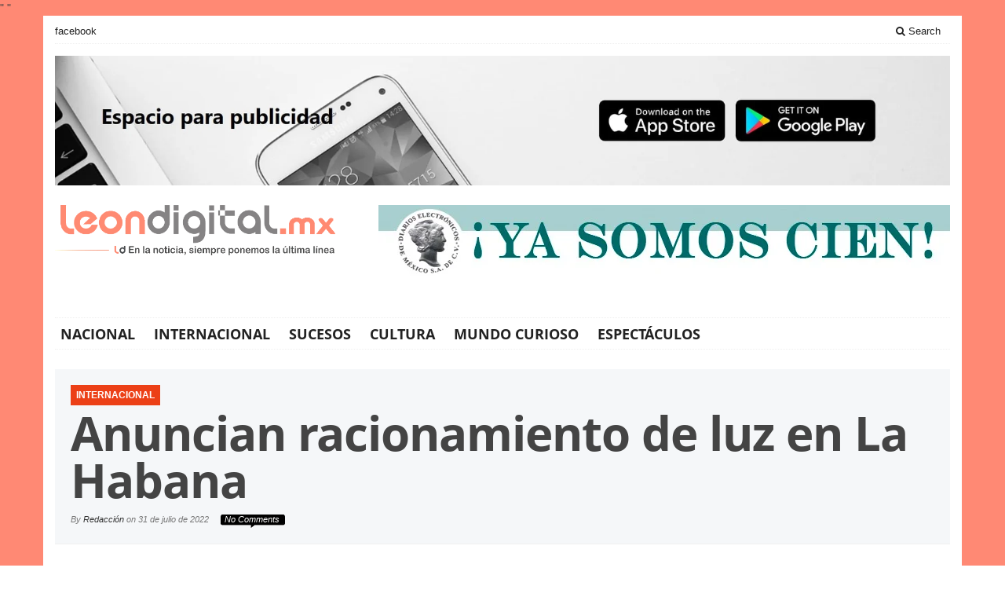

--- FILE ---
content_type: text/html; charset=UTF-8
request_url: https://leondigital.mx/2022/07/31/anuncian-racionamiento-de-luz-en-la-habana/
body_size: 13331
content:
<!DOCTYPE html>
<html lang="es" class="no-js">
<head>
	<meta charset="UTF-8">
	<meta name="viewport" content="width=device-width">
	<link rel="profile" href="http://gmpg.org/xfn/11">
	<link rel="pingback" href="https://leondigital.mx/xmlrpc.php">
	
	<meta name='robots' content='index, follow, max-image-preview:large, max-snippet:-1, max-video-preview:-1' />

	<!-- This site is optimized with the Yoast SEO plugin v23.3 - https://yoast.com/wordpress/plugins/seo/ -->
	<title>Anuncian racionamiento de luz en La Habana - León Digital</title>
	<link rel="canonical" href="https://leondigital.mx/2022/07/31/anuncian-racionamiento-de-luz-en-la-habana/" />
	<meta property="og:locale" content="es_ES" />
	<meta property="og:type" content="article" />
	<meta property="og:title" content="Anuncian racionamiento de luz en La Habana - León Digital" />
	<meta property="og:description" content="Por crisis energética hasta cancelarán Carnaval." />
	<meta property="og:url" content="https://leondigital.mx/2022/07/31/anuncian-racionamiento-de-luz-en-la-habana/" />
	<meta property="og:site_name" content="León Digital" />
	<meta property="article:published_time" content="2022-07-31T05:05:24+00:00" />
	<meta property="og:image" content="https://leondigital.mx/wp-content/uploads/2022/07/cuba.jpg" />
	<meta property="og:image:width" content="936" />
	<meta property="og:image:height" content="425" />
	<meta property="og:image:type" content="image/jpeg" />
	<meta name="author" content="Redacción" />
	<meta name="twitter:card" content="summary_large_image" />
	<meta name="twitter:label1" content="Escrito por" />
	<meta name="twitter:data1" content="Redacción" />
	<meta name="twitter:label2" content="Tiempo de lectura" />
	<meta name="twitter:data2" content="2 minutos" />
	<script type="application/ld+json" class="yoast-schema-graph">{"@context":"https://schema.org","@graph":[{"@type":"WebPage","@id":"https://leondigital.mx/2022/07/31/anuncian-racionamiento-de-luz-en-la-habana/","url":"https://leondigital.mx/2022/07/31/anuncian-racionamiento-de-luz-en-la-habana/","name":"Anuncian racionamiento de luz en La Habana - León Digital","isPartOf":{"@id":"https://leondigital.mx/#website"},"primaryImageOfPage":{"@id":"https://leondigital.mx/2022/07/31/anuncian-racionamiento-de-luz-en-la-habana/#primaryimage"},"image":{"@id":"https://leondigital.mx/2022/07/31/anuncian-racionamiento-de-luz-en-la-habana/#primaryimage"},"thumbnailUrl":"https://leondigital.mx/wp-content/uploads/2022/07/cuba.jpg","datePublished":"2022-07-31T05:05:24+00:00","dateModified":"2022-07-31T05:05:24+00:00","author":{"@id":"https://leondigital.mx/#/schema/person/0a0eb7362accc93a4ee6454ee5fa2cdc"},"breadcrumb":{"@id":"https://leondigital.mx/2022/07/31/anuncian-racionamiento-de-luz-en-la-habana/#breadcrumb"},"inLanguage":"es","potentialAction":[{"@type":"ReadAction","target":["https://leondigital.mx/2022/07/31/anuncian-racionamiento-de-luz-en-la-habana/"]}]},{"@type":"ImageObject","inLanguage":"es","@id":"https://leondigital.mx/2022/07/31/anuncian-racionamiento-de-luz-en-la-habana/#primaryimage","url":"https://leondigital.mx/wp-content/uploads/2022/07/cuba.jpg","contentUrl":"https://leondigital.mx/wp-content/uploads/2022/07/cuba.jpg","width":936,"height":425},{"@type":"BreadcrumbList","@id":"https://leondigital.mx/2022/07/31/anuncian-racionamiento-de-luz-en-la-habana/#breadcrumb","itemListElement":[{"@type":"ListItem","position":1,"name":"Portada","item":"https://leondigital.mx/"},{"@type":"ListItem","position":2,"name":"Anuncian racionamiento de luz en La Habana"}]},{"@type":"WebSite","@id":"https://leondigital.mx/#website","url":"https://leondigital.mx/","name":"León Digital","description":"En la noticia, siempre ponemos la última línea","potentialAction":[{"@type":"SearchAction","target":{"@type":"EntryPoint","urlTemplate":"https://leondigital.mx/?s={search_term_string}"},"query-input":"required name=search_term_string"}],"inLanguage":"es"},{"@type":"Person","@id":"https://leondigital.mx/#/schema/person/0a0eb7362accc93a4ee6454ee5fa2cdc","name":"Redacción","image":{"@type":"ImageObject","inLanguage":"es","@id":"https://leondigital.mx/#/schema/person/image/","url":"https://secure.gravatar.com/avatar/bc2a0e8ada0712632cc7b261356d6e1d?s=96&d=mm&r=g","contentUrl":"https://secure.gravatar.com/avatar/bc2a0e8ada0712632cc7b261356d6e1d?s=96&d=mm&r=g","caption":"Redacción"},"url":"https://leondigital.mx/author/redaccion/"}]}</script>
	<!-- / Yoast SEO plugin. -->


<link rel='dns-prefetch' href='//static.addtoany.com' />
<link rel="alternate" type="application/rss+xml" title="León Digital &raquo; Feed" href="https://leondigital.mx/feed/" />
<link rel="alternate" type="application/rss+xml" title="León Digital &raquo; Feed de los comentarios" href="https://leondigital.mx/comments/feed/" />
<link rel="alternate" type="application/rss+xml" title="León Digital &raquo; Comentario Anuncian racionamiento de luz en La Habana del feed" href="https://leondigital.mx/2022/07/31/anuncian-racionamiento-de-luz-en-la-habana/feed/" />
<script type="text/javascript">
/* <![CDATA[ */
window._wpemojiSettings = {"baseUrl":"https:\/\/s.w.org\/images\/core\/emoji\/15.0.3\/72x72\/","ext":".png","svgUrl":"https:\/\/s.w.org\/images\/core\/emoji\/15.0.3\/svg\/","svgExt":".svg","source":{"concatemoji":"https:\/\/leondigital.mx\/wp-includes\/js\/wp-emoji-release.min.js?ver=6.5.7"}};
/*! This file is auto-generated */
!function(i,n){var o,s,e;function c(e){try{var t={supportTests:e,timestamp:(new Date).valueOf()};sessionStorage.setItem(o,JSON.stringify(t))}catch(e){}}function p(e,t,n){e.clearRect(0,0,e.canvas.width,e.canvas.height),e.fillText(t,0,0);var t=new Uint32Array(e.getImageData(0,0,e.canvas.width,e.canvas.height).data),r=(e.clearRect(0,0,e.canvas.width,e.canvas.height),e.fillText(n,0,0),new Uint32Array(e.getImageData(0,0,e.canvas.width,e.canvas.height).data));return t.every(function(e,t){return e===r[t]})}function u(e,t,n){switch(t){case"flag":return n(e,"\ud83c\udff3\ufe0f\u200d\u26a7\ufe0f","\ud83c\udff3\ufe0f\u200b\u26a7\ufe0f")?!1:!n(e,"\ud83c\uddfa\ud83c\uddf3","\ud83c\uddfa\u200b\ud83c\uddf3")&&!n(e,"\ud83c\udff4\udb40\udc67\udb40\udc62\udb40\udc65\udb40\udc6e\udb40\udc67\udb40\udc7f","\ud83c\udff4\u200b\udb40\udc67\u200b\udb40\udc62\u200b\udb40\udc65\u200b\udb40\udc6e\u200b\udb40\udc67\u200b\udb40\udc7f");case"emoji":return!n(e,"\ud83d\udc26\u200d\u2b1b","\ud83d\udc26\u200b\u2b1b")}return!1}function f(e,t,n){var r="undefined"!=typeof WorkerGlobalScope&&self instanceof WorkerGlobalScope?new OffscreenCanvas(300,150):i.createElement("canvas"),a=r.getContext("2d",{willReadFrequently:!0}),o=(a.textBaseline="top",a.font="600 32px Arial",{});return e.forEach(function(e){o[e]=t(a,e,n)}),o}function t(e){var t=i.createElement("script");t.src=e,t.defer=!0,i.head.appendChild(t)}"undefined"!=typeof Promise&&(o="wpEmojiSettingsSupports",s=["flag","emoji"],n.supports={everything:!0,everythingExceptFlag:!0},e=new Promise(function(e){i.addEventListener("DOMContentLoaded",e,{once:!0})}),new Promise(function(t){var n=function(){try{var e=JSON.parse(sessionStorage.getItem(o));if("object"==typeof e&&"number"==typeof e.timestamp&&(new Date).valueOf()<e.timestamp+604800&&"object"==typeof e.supportTests)return e.supportTests}catch(e){}return null}();if(!n){if("undefined"!=typeof Worker&&"undefined"!=typeof OffscreenCanvas&&"undefined"!=typeof URL&&URL.createObjectURL&&"undefined"!=typeof Blob)try{var e="postMessage("+f.toString()+"("+[JSON.stringify(s),u.toString(),p.toString()].join(",")+"));",r=new Blob([e],{type:"text/javascript"}),a=new Worker(URL.createObjectURL(r),{name:"wpTestEmojiSupports"});return void(a.onmessage=function(e){c(n=e.data),a.terminate(),t(n)})}catch(e){}c(n=f(s,u,p))}t(n)}).then(function(e){for(var t in e)n.supports[t]=e[t],n.supports.everything=n.supports.everything&&n.supports[t],"flag"!==t&&(n.supports.everythingExceptFlag=n.supports.everythingExceptFlag&&n.supports[t]);n.supports.everythingExceptFlag=n.supports.everythingExceptFlag&&!n.supports.flag,n.DOMReady=!1,n.readyCallback=function(){n.DOMReady=!0}}).then(function(){return e}).then(function(){var e;n.supports.everything||(n.readyCallback(),(e=n.source||{}).concatemoji?t(e.concatemoji):e.wpemoji&&e.twemoji&&(t(e.twemoji),t(e.wpemoji)))}))}((window,document),window._wpemojiSettings);
/* ]]> */
</script>
<style id='wp-emoji-styles-inline-css' type='text/css'>

	img.wp-smiley, img.emoji {
		display: inline !important;
		border: none !important;
		box-shadow: none !important;
		height: 1em !important;
		width: 1em !important;
		margin: 0 0.07em !important;
		vertical-align: -0.1em !important;
		background: none !important;
		padding: 0 !important;
	}
</style>
<link rel='stylesheet' id='wp-block-library-css' href='https://leondigital.mx/wp-includes/css/dist/block-library/style.min.css?ver=6.5.7' type='text/css' media='all' />
<style id='classic-theme-styles-inline-css' type='text/css'>
/*! This file is auto-generated */
.wp-block-button__link{color:#fff;background-color:#32373c;border-radius:9999px;box-shadow:none;text-decoration:none;padding:calc(.667em + 2px) calc(1.333em + 2px);font-size:1.125em}.wp-block-file__button{background:#32373c;color:#fff;text-decoration:none}
</style>
<style id='global-styles-inline-css' type='text/css'>
body{--wp--preset--color--black: #000000;--wp--preset--color--cyan-bluish-gray: #abb8c3;--wp--preset--color--white: #ffffff;--wp--preset--color--pale-pink: #f78da7;--wp--preset--color--vivid-red: #cf2e2e;--wp--preset--color--luminous-vivid-orange: #ff6900;--wp--preset--color--luminous-vivid-amber: #fcb900;--wp--preset--color--light-green-cyan: #7bdcb5;--wp--preset--color--vivid-green-cyan: #00d084;--wp--preset--color--pale-cyan-blue: #8ed1fc;--wp--preset--color--vivid-cyan-blue: #0693e3;--wp--preset--color--vivid-purple: #9b51e0;--wp--preset--gradient--vivid-cyan-blue-to-vivid-purple: linear-gradient(135deg,rgba(6,147,227,1) 0%,rgb(155,81,224) 100%);--wp--preset--gradient--light-green-cyan-to-vivid-green-cyan: linear-gradient(135deg,rgb(122,220,180) 0%,rgb(0,208,130) 100%);--wp--preset--gradient--luminous-vivid-amber-to-luminous-vivid-orange: linear-gradient(135deg,rgba(252,185,0,1) 0%,rgba(255,105,0,1) 100%);--wp--preset--gradient--luminous-vivid-orange-to-vivid-red: linear-gradient(135deg,rgba(255,105,0,1) 0%,rgb(207,46,46) 100%);--wp--preset--gradient--very-light-gray-to-cyan-bluish-gray: linear-gradient(135deg,rgb(238,238,238) 0%,rgb(169,184,195) 100%);--wp--preset--gradient--cool-to-warm-spectrum: linear-gradient(135deg,rgb(74,234,220) 0%,rgb(151,120,209) 20%,rgb(207,42,186) 40%,rgb(238,44,130) 60%,rgb(251,105,98) 80%,rgb(254,248,76) 100%);--wp--preset--gradient--blush-light-purple: linear-gradient(135deg,rgb(255,206,236) 0%,rgb(152,150,240) 100%);--wp--preset--gradient--blush-bordeaux: linear-gradient(135deg,rgb(254,205,165) 0%,rgb(254,45,45) 50%,rgb(107,0,62) 100%);--wp--preset--gradient--luminous-dusk: linear-gradient(135deg,rgb(255,203,112) 0%,rgb(199,81,192) 50%,rgb(65,88,208) 100%);--wp--preset--gradient--pale-ocean: linear-gradient(135deg,rgb(255,245,203) 0%,rgb(182,227,212) 50%,rgb(51,167,181) 100%);--wp--preset--gradient--electric-grass: linear-gradient(135deg,rgb(202,248,128) 0%,rgb(113,206,126) 100%);--wp--preset--gradient--midnight: linear-gradient(135deg,rgb(2,3,129) 0%,rgb(40,116,252) 100%);--wp--preset--font-size--small: 13px;--wp--preset--font-size--medium: 20px;--wp--preset--font-size--large: 36px;--wp--preset--font-size--x-large: 42px;--wp--preset--spacing--20: 0.44rem;--wp--preset--spacing--30: 0.67rem;--wp--preset--spacing--40: 1rem;--wp--preset--spacing--50: 1.5rem;--wp--preset--spacing--60: 2.25rem;--wp--preset--spacing--70: 3.38rem;--wp--preset--spacing--80: 5.06rem;--wp--preset--shadow--natural: 6px 6px 9px rgba(0, 0, 0, 0.2);--wp--preset--shadow--deep: 12px 12px 50px rgba(0, 0, 0, 0.4);--wp--preset--shadow--sharp: 6px 6px 0px rgba(0, 0, 0, 0.2);--wp--preset--shadow--outlined: 6px 6px 0px -3px rgba(255, 255, 255, 1), 6px 6px rgba(0, 0, 0, 1);--wp--preset--shadow--crisp: 6px 6px 0px rgba(0, 0, 0, 1);}:where(.is-layout-flex){gap: 0.5em;}:where(.is-layout-grid){gap: 0.5em;}body .is-layout-flex{display: flex;}body .is-layout-flex{flex-wrap: wrap;align-items: center;}body .is-layout-flex > *{margin: 0;}body .is-layout-grid{display: grid;}body .is-layout-grid > *{margin: 0;}:where(.wp-block-columns.is-layout-flex){gap: 2em;}:where(.wp-block-columns.is-layout-grid){gap: 2em;}:where(.wp-block-post-template.is-layout-flex){gap: 1.25em;}:where(.wp-block-post-template.is-layout-grid){gap: 1.25em;}.has-black-color{color: var(--wp--preset--color--black) !important;}.has-cyan-bluish-gray-color{color: var(--wp--preset--color--cyan-bluish-gray) !important;}.has-white-color{color: var(--wp--preset--color--white) !important;}.has-pale-pink-color{color: var(--wp--preset--color--pale-pink) !important;}.has-vivid-red-color{color: var(--wp--preset--color--vivid-red) !important;}.has-luminous-vivid-orange-color{color: var(--wp--preset--color--luminous-vivid-orange) !important;}.has-luminous-vivid-amber-color{color: var(--wp--preset--color--luminous-vivid-amber) !important;}.has-light-green-cyan-color{color: var(--wp--preset--color--light-green-cyan) !important;}.has-vivid-green-cyan-color{color: var(--wp--preset--color--vivid-green-cyan) !important;}.has-pale-cyan-blue-color{color: var(--wp--preset--color--pale-cyan-blue) !important;}.has-vivid-cyan-blue-color{color: var(--wp--preset--color--vivid-cyan-blue) !important;}.has-vivid-purple-color{color: var(--wp--preset--color--vivid-purple) !important;}.has-black-background-color{background-color: var(--wp--preset--color--black) !important;}.has-cyan-bluish-gray-background-color{background-color: var(--wp--preset--color--cyan-bluish-gray) !important;}.has-white-background-color{background-color: var(--wp--preset--color--white) !important;}.has-pale-pink-background-color{background-color: var(--wp--preset--color--pale-pink) !important;}.has-vivid-red-background-color{background-color: var(--wp--preset--color--vivid-red) !important;}.has-luminous-vivid-orange-background-color{background-color: var(--wp--preset--color--luminous-vivid-orange) !important;}.has-luminous-vivid-amber-background-color{background-color: var(--wp--preset--color--luminous-vivid-amber) !important;}.has-light-green-cyan-background-color{background-color: var(--wp--preset--color--light-green-cyan) !important;}.has-vivid-green-cyan-background-color{background-color: var(--wp--preset--color--vivid-green-cyan) !important;}.has-pale-cyan-blue-background-color{background-color: var(--wp--preset--color--pale-cyan-blue) !important;}.has-vivid-cyan-blue-background-color{background-color: var(--wp--preset--color--vivid-cyan-blue) !important;}.has-vivid-purple-background-color{background-color: var(--wp--preset--color--vivid-purple) !important;}.has-black-border-color{border-color: var(--wp--preset--color--black) !important;}.has-cyan-bluish-gray-border-color{border-color: var(--wp--preset--color--cyan-bluish-gray) !important;}.has-white-border-color{border-color: var(--wp--preset--color--white) !important;}.has-pale-pink-border-color{border-color: var(--wp--preset--color--pale-pink) !important;}.has-vivid-red-border-color{border-color: var(--wp--preset--color--vivid-red) !important;}.has-luminous-vivid-orange-border-color{border-color: var(--wp--preset--color--luminous-vivid-orange) !important;}.has-luminous-vivid-amber-border-color{border-color: var(--wp--preset--color--luminous-vivid-amber) !important;}.has-light-green-cyan-border-color{border-color: var(--wp--preset--color--light-green-cyan) !important;}.has-vivid-green-cyan-border-color{border-color: var(--wp--preset--color--vivid-green-cyan) !important;}.has-pale-cyan-blue-border-color{border-color: var(--wp--preset--color--pale-cyan-blue) !important;}.has-vivid-cyan-blue-border-color{border-color: var(--wp--preset--color--vivid-cyan-blue) !important;}.has-vivid-purple-border-color{border-color: var(--wp--preset--color--vivid-purple) !important;}.has-vivid-cyan-blue-to-vivid-purple-gradient-background{background: var(--wp--preset--gradient--vivid-cyan-blue-to-vivid-purple) !important;}.has-light-green-cyan-to-vivid-green-cyan-gradient-background{background: var(--wp--preset--gradient--light-green-cyan-to-vivid-green-cyan) !important;}.has-luminous-vivid-amber-to-luminous-vivid-orange-gradient-background{background: var(--wp--preset--gradient--luminous-vivid-amber-to-luminous-vivid-orange) !important;}.has-luminous-vivid-orange-to-vivid-red-gradient-background{background: var(--wp--preset--gradient--luminous-vivid-orange-to-vivid-red) !important;}.has-very-light-gray-to-cyan-bluish-gray-gradient-background{background: var(--wp--preset--gradient--very-light-gray-to-cyan-bluish-gray) !important;}.has-cool-to-warm-spectrum-gradient-background{background: var(--wp--preset--gradient--cool-to-warm-spectrum) !important;}.has-blush-light-purple-gradient-background{background: var(--wp--preset--gradient--blush-light-purple) !important;}.has-blush-bordeaux-gradient-background{background: var(--wp--preset--gradient--blush-bordeaux) !important;}.has-luminous-dusk-gradient-background{background: var(--wp--preset--gradient--luminous-dusk) !important;}.has-pale-ocean-gradient-background{background: var(--wp--preset--gradient--pale-ocean) !important;}.has-electric-grass-gradient-background{background: var(--wp--preset--gradient--electric-grass) !important;}.has-midnight-gradient-background{background: var(--wp--preset--gradient--midnight) !important;}.has-small-font-size{font-size: var(--wp--preset--font-size--small) !important;}.has-medium-font-size{font-size: var(--wp--preset--font-size--medium) !important;}.has-large-font-size{font-size: var(--wp--preset--font-size--large) !important;}.has-x-large-font-size{font-size: var(--wp--preset--font-size--x-large) !important;}
.wp-block-navigation a:where(:not(.wp-element-button)){color: inherit;}
:where(.wp-block-post-template.is-layout-flex){gap: 1.25em;}:where(.wp-block-post-template.is-layout-grid){gap: 1.25em;}
:where(.wp-block-columns.is-layout-flex){gap: 2em;}:where(.wp-block-columns.is-layout-grid){gap: 2em;}
.wp-block-pullquote{font-size: 1.5em;line-height: 1.6;}
</style>
<link rel='stylesheet' id='gabfire-widget-css-css' href='https://leondigital.mx/wp-content/plugins/gabfire-widget-pack/css/style.css?ver=6.5.7' type='text/css' media='all' />
<link rel='stylesheet' id='slick-css' href='https://leondigital.mx/wp-content/plugins/widget-post-slider/assets/css/slick.css?ver=all' type='text/css' media='all' />
<link rel='stylesheet' id='font-awesome-css-css' href='https://leondigital.mx/wp-content/plugins/widget-post-slider/assets/css/font-awesome.min.css?ver=all' type='text/css' media='all' />
<link rel='stylesheet' id='widget-post-slider-style-css' href='https://leondigital.mx/wp-content/plugins/widget-post-slider/assets/css/style.css?ver=all' type='text/css' media='all' />
<link rel='stylesheet' id='bootstrap-css' href='https://leondigital.mx/wp-content/themes/sharp/framework/bootstrap/css/bootstrap.min.css?ver=6.5.7' type='text/css' media='all' />
<link rel='stylesheet' id='font-awesome-css' href='https://leondigital.mx/wp-content/themes/sharp/framework/font-awesome/css/font-awesome.min.css?ver=6.5.7' type='text/css' media='all' />
<link rel='stylesheet' id='owl-carousel2-css' href='https://leondigital.mx/wp-content/themes/sharp/css/owl-carousel.css?ver=6.5.7' type='text/css' media='all' />
<link rel='stylesheet' id='gabfire-style-css' href='https://leondigital.mx/wp-content/themes/sharp/style.css?ver=6.5.7' type='text/css' media='all' />
<link rel='stylesheet' id='bootstrap-social-css' href='https://leondigital.mx/wp-content/themes/sharp/css/bootstrap-social.css?ver=6.5.7' type='text/css' media='all' />
<link rel='stylesheet' id='addtoany-css' href='https://leondigital.mx/wp-content/plugins/add-to-any/addtoany.min.css?ver=1.16' type='text/css' media='all' />
<script type="text/javascript" id="addtoany-core-js-before">
/* <![CDATA[ */
window.a2a_config=window.a2a_config||{};a2a_config.callbacks=[];a2a_config.overlays=[];a2a_config.templates={};a2a_localize = {
	Share: "Compartir",
	Save: "Guardar",
	Subscribe: "Suscribir",
	Email: "Correo electrónico",
	Bookmark: "Marcador",
	ShowAll: "Mostrar todo",
	ShowLess: "Mostrar menos",
	FindServices: "Encontrar servicio(s)",
	FindAnyServiceToAddTo: "Encuentra al instante cualquier servicio para añadir a",
	PoweredBy: "Funciona con",
	ShareViaEmail: "Compartir por correo electrónico",
	SubscribeViaEmail: "Suscribirse a través de correo electrónico",
	BookmarkInYourBrowser: "Añadir a marcadores de tu navegador",
	BookmarkInstructions: "Presiona «Ctrl+D» o «\u2318+D» para añadir esta página a marcadores",
	AddToYourFavorites: "Añadir a tus favoritos",
	SendFromWebOrProgram: "Enviar desde cualquier dirección o programa de correo electrónico ",
	EmailProgram: "Programa de correo electrónico",
	More: "Más&#8230;",
	ThanksForSharing: "¡Gracias por compartir!",
	ThanksForFollowing: "¡Gracias por seguirnos!"
};
/* ]]> */
</script>
<script type="text/javascript" defer src="https://static.addtoany.com/menu/page.js" id="addtoany-core-js"></script>
<script type="text/javascript" src="https://leondigital.mx/wp-includes/js/jquery/jquery.min.js?ver=3.7.1" id="jquery-core-js"></script>
<script type="text/javascript" src="https://leondigital.mx/wp-includes/js/jquery/jquery-migrate.min.js?ver=3.4.1" id="jquery-migrate-js"></script>
<script type="text/javascript" defer src="https://leondigital.mx/wp-content/plugins/add-to-any/addtoany.min.js?ver=1.1" id="addtoany-jquery-js"></script>
<link rel="https://api.w.org/" href="https://leondigital.mx/wp-json/" /><link rel="alternate" type="application/json" href="https://leondigital.mx/wp-json/wp/v2/posts/1019" /><link rel="EditURI" type="application/rsd+xml" title="RSD" href="https://leondigital.mx/xmlrpc.php?rsd" />
<link rel='shortlink' href='https://leondigital.mx/?p=1019' />
<link rel="alternate" type="application/json+oembed" href="https://leondigital.mx/wp-json/oembed/1.0/embed?url=https%3A%2F%2Fleondigital.mx%2F2022%2F07%2F31%2Fanuncian-racionamiento-de-luz-en-la-habana%2F" />
<link rel="alternate" type="text/xml+oembed" href="https://leondigital.mx/wp-json/oembed/1.0/embed?url=https%3A%2F%2Fleondigital.mx%2F2022%2F07%2F31%2Fanuncian-racionamiento-de-luz-en-la-habana%2F&#038;format=xml" />
<style type="text/css" id="custom-background-css">
body.custom-background { background-image: url("https://leondigital.mx/wp-content/uploads/2022/07/rosa-guanajuato-1.jpg"); background-position: left top; background-size: auto; background-repeat: repeat; background-attachment: scroll; }
</style>
	<link rel="icon" href="https://leondigital.mx/wp-content/uploads/2022/08/newlogo-32x32.jpg" sizes="32x32" />
<link rel="icon" href="https://leondigital.mx/wp-content/uploads/2022/08/newlogo.jpg" sizes="192x192" />
<link rel="apple-touch-icon" href="https://leondigital.mx/wp-content/uploads/2022/08/newlogo.jpg" />
<meta name="msapplication-TileImage" content="https://leondigital.mx/wp-content/uploads/2022/08/newlogo.jpg" />
	
	<!--[if lt IE 9]>
		<script src="https://leondigital.mx/wp-content/themes/sharp/js/html5.js"></script>
	<![endif]-->
	"<!-- Global site tag (gtag.js) - Google Analytics -->
<script async src=""https://www.googletagmanager.com/gtag/js?id=G-0T8PVZS00M""></script>
<script>
  window.dataLayer = window.dataLayer || [];
  function gtag(){dataLayer.push(arguments);}
  gtag('js', new Date());

  gtag('config', 'G-0T8PVZS00M');
</script>"

</head>

<body class="post-template-default single single-post postid-1019 single-format-standard custom-background body-default" itemscope="itemscope" itemtype="http://schema.org/WebPage">

<div class="container">
	<header itemscope="itemscope" itemtype="http://schema.org/WPHeader">
		<div class="row">
			<div class="col-md-12">
				<div class="site-masthead">
					<nav itemscope="itemscope" itemtype="http://schema.org/SiteNavigationElement">
						<ul class="mastheadnav responsive_menu">
						
							<li id="menu-item-107" class="menu-item menu-item-type-custom menu-item-object-custom menu-item-107"><a href="http://*">facebook</a></li>
							 
													
							</li>
							<li class="pull-right gabfire_headersearch"> <a data-toggle="modal" href="#searchModal"><i class="fa fa-search"></i> Search</a></li>
						</ul>
					</nav>
				
					<!-- Modal -->
					<div class="modal fade" id="searchModal" tabindex="-1" role="dialog" aria-labelledby="searchModal" aria-hidden="true">
						<div class="modal-dialog">
						  <div class="modal-content">
							<div class="modal-header">
							  <button type="button" class="close" data-dismiss="modal" aria-hidden="true">&times;</button>
							  <h4 class="modal-title">Search in Site</h4>
							</div>
							<div class="modal-body">
								<form action="https://leondigital.mx/">
									<div class="input-prepend">
										<label>To search in site, type your keyword and hit enter</label>
										<input type="text" name="s" class="form-control" placeholder="Type keyword and hit enter">
									</div>
								</form>	
							</div>
							<div class="modal-footer">
							  <button type="button" class="btn btn-default" data-dismiss="modal">Close</button>
							</div>
						  </div><!-- /.modal-content -->
						</div><!-- /.modal-dialog -->
					</div><!-- /.modal -->
				</div>
			</div>
		</div><!-- /.row -->	
		
		<div class="row">
			<div class="col-12 px-0">
				<div style="padding-left: 15px; padding-right: 15px; padding-top: 15px; box-sizing: border-box;">					
					<img 
						src="https://leondigital.mx/wp-content/uploads/2025/05/Espacio_Publicidad.jpg"
        				alt="Imagen destacada"
        				class="img-fluid d-block mx-auto"
        				style="max-width: 100%; height: auto; display: block;"
      				>
    			</div>
			</div>
		</div>

		<div class="row logo-banner">

			<div class="col-sm-12 col-md-12 col-lg-4">
			
				<div class="sitelogo" style="padding:0px 0px 0px 0px;">		
											<div itemprop="headline">
							<a href="https://leondigital.mx/" title="En la noticia, siempre ponemos la última línea">
								<img src="https://leondigital.mx/wp-content/uploads/2022/07/logo-leon.png" alt="León Digital" title="León Digital"/>
							</a>
						</div>
										<div class="clearfix"></div>
				</div><!-- .logo -->
				
			</div>
			
			<div class="headerbanner col-sm-12 col-md-12 col-lg-8 pull-right hidden-xs">
				<div class="innerad">
					<section id="media_image-2" class="widget widget_media_image"><div class="widgetinner"><a href="https://diarioselectronicos.com/"><img width="728" height="90" src="https://leondigital.mx/wp-content/uploads/2022/07/100.jpg" class="image wp-image-90  attachment-full size-full" alt="" style="max-width: 100%; height: auto;" decoding="async" fetchpriority="high" srcset="https://leondigital.mx/wp-content/uploads/2022/07/100.jpg 728w, https://leondigital.mx/wp-content/uploads/2022/07/100-300x37.jpg 300w" sizes="(max-width: 728px) 100vw, 728px" /></a></div></section>
				</div>
			</div>
		</div>
		
		<div class="row site-nav">
			<div class="col-md-12">
				<nav class="main-navigation" itemscope="itemscope" itemtype="http://schema.org/SiteNavigationElement">
					<ul class="mainnav responsive_menu">
						<li id="menu-item-101" class="menu-item menu-item-type-taxonomy menu-item-object-category menu-item-101"><a href="https://leondigital.mx/category/nacional/">Nacional</a></li>
<li id="menu-item-102" class="menu-item menu-item-type-taxonomy menu-item-object-category current-post-ancestor current-menu-parent current-post-parent menu-item-102"><a href="https://leondigital.mx/category/internacional/">Internacional</a></li>
<li id="menu-item-103" class="menu-item menu-item-type-taxonomy menu-item-object-category menu-item-103"><a href="https://leondigital.mx/category/sucesos/">Sucesos</a></li>
<li id="menu-item-104" class="menu-item menu-item-type-taxonomy menu-item-object-category menu-item-104"><a href="https://leondigital.mx/category/cultura/">Cultura</a></li>
<li id="menu-item-105" class="menu-item menu-item-type-taxonomy menu-item-object-category menu-item-105"><a href="https://leondigital.mx/category/mundo-curioso/">Mundo Curioso</a></li>
<li id="menu-item-106" class="menu-item menu-item-type-taxonomy menu-item-object-category menu-item-106"><a href="https://leondigital.mx/category/espectaculos/">Espectáculos</a></li>
					</ul>
				</nav>
			</div>
		</div>
		
	</header>		
		<section class="row">
			<div class="col-md-12">
				<div class="post-lead">
				
											<p class="post-category"><a href="https://leondigital.mx/category/internacional/" rel="category tag">Internacional</a></p>
										
					<h1 class="post-title" itemprop="headline">Anuncian racionamiento de luz en La Habana</h1>
					
											<p class="post-datecomment">
							<span class="gabfire_meta gabfiremeta_bydate">By <span class="author vcard" itemscope="itemscope" itemtype="http://schema.org/Person" itemprop="author"><a href="https://leondigital.mx/author/redaccion/" rel="author" class="fn" itemprop="name">Redacción</a></span> on <time class="published updated" itemprop="datePublished" datetime="2022-07-31T00:05">31 de julio de 2022</time></span><span class="commentnr">No Comments</span>						</p>
										
				</div>
			</div>
		</section>	
	<section class="row ">

		<main class="post-wrapper col-xs-12 col-md-8" role="main" itemprop="mainContentOfPage" itemscope="itemscope" itemtype="http://schema.org/Blog">
			<p class='subtitle'>Por crisis energética hasta cancelarán Carnaval.</p>			
			
					

	<article itemscope="itemscope" itemtype="http://schema.org/BlogPosting" itemprop="blogPost" class="entry post-1019 post type-post status-publish format-standard has-post-thumbnail hentry category-internacional last_archivepost">
		<img src='https://leondigital.mx/wp-content/uploads/2022/07/cuba-750x410.jpg' class='aligncenter' alt='Anuncian racionamiento de luz en La Habana' title='Anuncian racionamiento de luz en La Habana' /><div class="entry-content" itemprop="text"><p style="text-align: center;"><em>El carnaval de La Habana quedó cancelado y la capital sufrirá cortes de electricidad programados a partir de agosto ante el empeoramiento de la crisis energética en la isla.</em></p>
<p style="text-align: justify;"><strong>La Habana.</strong>&#8211; La capital cubana, La Habana, comenzará en agosto con cortes de electricidad programados, canceló el carnaval y está tomando otras medidas ante el empeoramiento de la crisis energética del país, informó este sábado la prensa estatal.</p>
<p style="text-align: justify;">Hogar de una quinta parte de la población de 11.2 millones de habitantes y centro de la actividad económica de Cuba, la capital de la isla se había librado de los apagones diarios de cuatro horas o más que el resto del país sufre desde hace meses.</p>
<p style="text-align: justify;">Los racionamientos han provocado algunas pequeñas protestas locales este verano y hace un año en julio alimentaron un día de disturbios sin precedentes en el país, cuando el descontento se desbordó.</p>
<p style="text-align: justify;">Por ahora, un cronograma de cortes de energía significará que los seis municipios de La Habana tendrán racionamiento cada tres días durante las horas pico del mediodía, según el diario local del Partido Comunista, Tribuna de la Habana, que informó sobre una reunión de las autoridades.</p>
<p style="text-align: justify;">Los apagones reflejan una crisis económica cada vez más profunda que comenzó con las nuevas y duras sanciones de Estados Unidos a la isla en 2019 y empeoró con la pandemia que destruyó el turismo y luego con la invasión rusa de Ucrania.</p>
<p style="text-align: justify;">Los precios altísimos de los alimentos, el combustible y el transporte marítimo han expuesto la dependencia de las importaciones y vulnerabilidades como una infraestructura en deterioro.</p>
<p style="text-align: justify;">La economía del país disminuyó un 10.9% en 2020, recuperándose solo un 1.3% el año pasado.</p>
<p style="text-align: justify;">Los cubanos han soportado más de dos años de escasez de alimentos y medicinas, largas filas para comprar bienes escasos, altos precios y problemas de transporte.</p>
<p style="text-align: justify;">Los apagones solo se han sumado a la frustración, lo que ha provocado un éxodo de más de 150 mil cubanos desde octubre a Estados Unidos y otros países.</p>
<p style="text-align: justify;">Este es el momento de solidarizarnos y contribuir para que el resto de Cuba sufra menos los indeseables apagones», dijo Tribuna, citando al líder del Partido Comunista de La Habana, Luis Antonio Torres.</p>
<div class="clearfix"></div>
<div class="addtoany_share_save_container addtoany_content addtoany_content_bottom"><div class="addtoany_header">¡Comparte!</div><div class="a2a_kit a2a_kit_size_32 addtoany_list" data-a2a-url="https://leondigital.mx/2022/07/31/anuncian-racionamiento-de-luz-en-la-habana/" data-a2a-title="Anuncian racionamiento de luz en La Habana"><a class="a2a_button_facebook" href="https://www.addtoany.com/add_to/facebook?linkurl=https%3A%2F%2Fleondigital.mx%2F2022%2F07%2F31%2Fanuncian-racionamiento-de-luz-en-la-habana%2F&amp;linkname=Anuncian%20racionamiento%20de%20luz%20en%20La%20Habana" title="Facebook" rel="nofollow noopener" target="_blank"></a><a class="a2a_button_twitter" href="https://www.addtoany.com/add_to/twitter?linkurl=https%3A%2F%2Fleondigital.mx%2F2022%2F07%2F31%2Fanuncian-racionamiento-de-luz-en-la-habana%2F&amp;linkname=Anuncian%20racionamiento%20de%20luz%20en%20La%20Habana" title="Twitter" rel="nofollow noopener" target="_blank"></a><a class="a2a_button_email" href="https://www.addtoany.com/add_to/email?linkurl=https%3A%2F%2Fleondigital.mx%2F2022%2F07%2F31%2Fanuncian-racionamiento-de-luz-en-la-habana%2F&amp;linkname=Anuncian%20racionamiento%20de%20luz%20en%20La%20Habana" title="Email" rel="nofollow noopener" target="_blank"></a><a class="a2a_button_whatsapp" href="https://www.addtoany.com/add_to/whatsapp?linkurl=https%3A%2F%2Fleondigital.mx%2F2022%2F07%2F31%2Fanuncian-racionamiento-de-luz-en-la-habana%2F&amp;linkname=Anuncian%20racionamiento%20de%20luz%20en%20La%20Habana" title="WhatsApp" rel="nofollow noopener" target="_blank"></a><a class="a2a_button_linkedin" href="https://www.addtoany.com/add_to/linkedin?linkurl=https%3A%2F%2Fleondigital.mx%2F2022%2F07%2F31%2Fanuncian-racionamiento-de-luz-en-la-habana%2F&amp;linkname=Anuncian%20racionamiento%20de%20luz%20en%20La%20Habana" title="LinkedIn" rel="nofollow noopener" target="_blank"></a><a class="a2a_dd addtoany_share_save addtoany_share" href="https://www.addtoany.com/share"></a></div></div></div>	</article>

	<div id="comments">
	
	
			<p>
			You must be logged in to post a comment 
			<a href="https://leondigital.mx/wp-login.php?redirect_to=https%3A%2F%2Fleondigital.mx%2F2022%2F07%2F31%2Fanuncian-racionamiento-de-luz-en-la-habana%2F">
				Login			</a>
		</p>
		
</div><!-- #comments -->
					
		</main><!-- col-md-8 -->
		
		<div class="clearfix hidden-lg hidden-md"></div>

		<div class="col-md-4 sidebar pull-left" role="complementary" itemscope="itemscope" itemtype="http://schema.org/WPSideBar">

	
		<section id="recent-posts-2" class="widget widget_recent_entries"><div class="widgetinner">
		<h3 class="widgettitle">Ultimas Entradas</h3>

		<ul>
											<li>
					<a href="https://leondigital.mx/2025/12/20/niega-tribunal-supremo-de-brasil-prision-domiciliaria-a-bolsonaro/">Niega Tribunal supremo de Brasil prisión domiciliaria a Bolsonaro</a>
									</li>
											<li>
					<a href="https://leondigital.mx/2025/12/20/niegan-amparo-a-hernan-n/">Niegan amparo a Hernán “N”</a>
									</li>
											<li>
					<a href="https://leondigital.mx/2025/12/20/fallece-sebastian-romo-carrillo-empresario-visionario-y-amigo-entranable-de-peninsular-digital/">Fallece Sebastián Romo Carrillo, empresario visionario y amigo entrañable de Peninsular Digital</a>
									</li>
											<li>
					<a href="https://leondigital.mx/2025/12/20/sentencian-a-mas-de-un-siglo-de-prision-a-4-sujetos-por-secuestro-en-guanajuato/">Sentencian a más de un siglo de prisión a 4 sujetos por secuestro en Guanajuato</a>
									</li>
											<li>
					<a href="https://leondigital.mx/2025/12/19/que-no-tiene-por-que-informar-al-congreso-sobre-posibles-ataques-a-venezuela/">Que no tiene por qué informar al Congreso sobre posibles ataques a Venezuela</a>
									</li>
											<li>
					<a href="https://leondigital.mx/2025/12/19/alcanzan-acuerdos-gobierno-federal-y-transportistas/">Alcanzan acuerdos Gobierno federal y transportistas</a>
									</li>
											<li>
					<a href="https://leondigital.mx/2025/12/19/acuerdos-con-productores-evitan-bloqueos-carreteros-y-garantizan-transito-en-guanajuato/">Acuerdos con productores evitan bloqueos carreteros y garantizan tránsito en Guanajuato</a>
									</li>
											<li>
					<a href="https://leondigital.mx/2025/12/19/congreso-de-guanajuato-busca-declarar-la-danza-del-torito-como-patrimonio-cultural/">Congreso de Guanajuato busca declarar la Danza del Torito como patrimonio cultural</a>
									</li>
											<li>
					<a href="https://leondigital.mx/2025/12/18/anuncia-trump-bloqueo-a-buques-petroleros-vinculados-a-venezuela/">Anuncia Trump bloqueo a buques petroleros vinculados a Venezuela</a>
									</li>
											<li>
					<a href="https://leondigital.mx/2025/12/18/emite-canada-alerta-de-viaje-por-violencia-en-mexico/">Emite Canadá alerta de viaje por violencia en México</a>
									</li>
											<li>
					<a href="https://leondigital.mx/2025/12/18/retiran-cuaderno-con-contenido-contra-la-comunidad-lgbt-en-guanajuato/">Retiran cuaderno con contenido contra la comunidad LGBT en Guanajuato</a>
									</li>
											<li>
					<a href="https://leondigital.mx/2025/12/18/refuerzan-seguridad-para-la-caravana-migrante-2025-rumbo-a-guanajuato/">Refuerzan seguridad para la Caravana Migrante 2025 rumbo a Guanajuato</a>
									</li>
											<li>
					<a href="https://leondigital.mx/2025/12/18/psg-se-lleva-la-copa-intercontinental-derrota-al-flamengo-en-penales/">PSG se lleva la Copa Intercontinental; derrota al Flamengo en penales</a>
									</li>
											<li>
					<a href="https://leondigital.mx/2025/12/18/estacion-del-metro-bajo-el-coliseo-romano-exhibe-hallazgos-arqueologicos/">Estación del Metro bajo el Coliseo Romano exhibe hallazgos arqueológicos</a>
									</li>
											<li>
					<a href="https://leondigital.mx/2025/12/18/warner-bros-discovery-rechaza-la-oferta-de-paramount-por-ser-inferior-a-una-fusion-con-netflix/">Warner Bros Discovery rechaza la oferta de Paramount por ser inferior a una fusión con Netflix</a>
									</li>
					</ul>

		</div></section>
		
</div>
	</section>
	
		
		
	<footer itemscope="itemscope" itemtype="http://schema.org/WPFooter">
		<div class="row">
			<div class="col-xs-12 col-sm-7 col-md-4">
							</div>
			
			<div class="col-xs-12 col-sm-5 col-md-3">
							</div>
			
			<div class="clearfix visible-sm"></div>
			
			<div class="col-xs-12 col-sm-3 col-md-2">
							</div>
			
			<div class="col-xs-12 col-sm-9 col-md-3 footerlast">
							</div>
		</div>
		
		<div class="row">
			<div class="col-md-12">
				<div class="footer-secondrow">			
					<div class="navwidgets navwidgets-1">
						<div>
													</div>
					</div>
					
					<div class="navwidgets navwidgets-2">
						<div>
													</div>
					</div>

					<div class="clearfix visible-xs"></div>
					
					<div class="navwidgets navwidgets-3">
						<div>
													</div>
					</div>

					<div class="navwidgets navwidgets-4">
						<div>
													</div>
					</div>

					<div class="navwidgets navwidgets-5">
						<div>
													</div>
					</div>					
				</div>
			</div>
		</div>
		
		<div class="row">
			<div class="col-md-12">
				<div class="footer-meta">
				
					<p class="footer-metaleft pull-left">
						&copy; 2025, <a href="#top" title="León Digital" rel="home"><strong>&uarr;</strong> León Digital</a>
					</p><!-- #site-info -->
								
					<p class="footer-metaleft pull-right">
						<a rel="nofollow" href="https://leondigital.mx/wp-login.php">Acceder</a> Powered by <strong>WordPress</strong> Designed by <strong>Gabfire</strong>					</p> <!-- #footer-right-side -->
					
					<script type="text/javascript" src="https://leondigital.mx/wp-content/plugins/widget-post-slider/assets/js/slick.min.js?ver=1.6.0" id="slick-min-js-js"></script>
<script type="text/javascript" src="https://leondigital.mx/wp-content/themes/sharp/inc/js/owl.carousel.min.js?ver=6.5.7" id="owl-carousel2-js"></script>
<script type="text/javascript" src="https://leondigital.mx/wp-content/themes/sharp/framework/bootstrap/js/bootstrap.min.js?ver=6.5.7" id="bootstrap-js"></script>
<script type="text/javascript" src="https://leondigital.mx/wp-content/themes/sharp/inc/js/responsive-menu.js?ver=6.5.7" id="responsive-menu-js"></script>
<script type="text/javascript" src="https://leondigital.mx/wp-content/themes/sharp/inc/js/scripts.js?ver=6.5.7" id="gabfire-scripts-js"></script>
<script type="text/javascript" src="https://leondigital.mx/wp-includes/js/comment-reply.min.js?ver=6.5.7" id="comment-reply-js" async="async" data-wp-strategy="async"></script>
				</div>
			</div>
		</div>
	</footer>
</div><!-- container -->

</body>
</html>